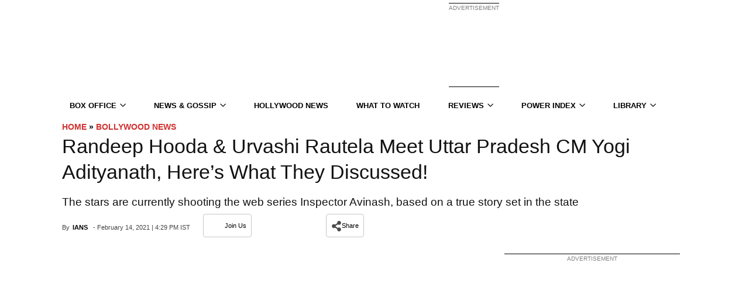

--- FILE ---
content_type: application/javascript; charset=utf-8
request_url: https://fundingchoicesmessages.google.com/f/AGSKWxX9-eh7Vxj5Ot1nRp5FVKTPBo2KMXUc2iozWHVPe9oqi5AhpqhoXn6nu1-E3e-79B_p9A8ld39Hls2exQu26ymxNL2U7_vEtNcBAHzUNVFNpycp9DsCp4GVq1pphlnKlzK_mniuwzADo4nq3ABCBxBCN3l-ENDn4T0JZI-LmJLps-Oa0vgkUqlqWr-k/_/ads-sticker2./sponsor_select./adtaobao./v1/ads..es/ads/
body_size: -1291
content:
window['4fc33ec0-1f27-4749-a831-b1368fbdd8ec'] = true;

--- FILE ---
content_type: text/plain;charset=UTF-8
request_url: https://c.pub.network/v2/c
body_size: -260
content:
838e437b-47b5-42b8-adf2-0f608e51a565